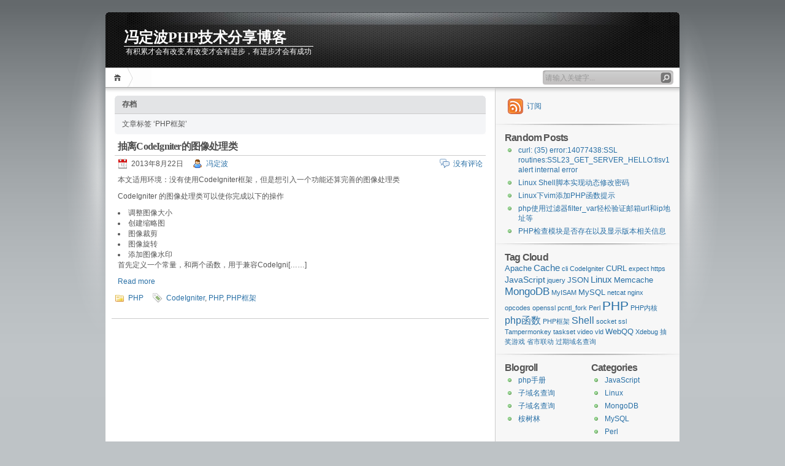

--- FILE ---
content_type: text/html; charset=UTF-8
request_url: https://www.fengdingbo.com/tag/php%E6%A1%86%E6%9E%B6
body_size: 6568
content:
<!DOCTYPE html PUBLIC "-//W3C//DTD XHTML 1.1//EN" "http://www.w3.org/TR/xhtml11/DTD/xhtml11.dtd">

<html xmlns="http://www.w3.org/1999/xhtml">
<head profile="http://gmpg.org/xfn/11">
	<meta http-equiv="Content-Type" content="text/html; charset=UTF-8" />
	<meta http-equiv="X-UA-Compatible" content="IE=EmulateIE7" />

	<title>PHP框架 | 冯定波PHP技术分享博客</title>
	<link rel="alternate" type="application/rss+xml" title="RSS 2.0 - 所有文章" href="https://www.fengdingbo.com/feed" />
	<link rel="alternate" type="application/rss+xml" title="RSS 2.0 - 所有评论" href="https://www.fengdingbo.com/comments/feed" />
	<link rel="pingback" href="https://www.fengdingbo.com/xmlrpc.php" />

	<!-- style START -->
	<!-- default style -->
	<style type="text/css" media="screen">@import url( https://www.fengdingbo.com/wp-content/themes/inove/style.css );</style>
	<!-- for translations -->
			<link rel="stylesheet" href="https://www.fengdingbo.com/wp-content/themes/inove/chinese.css" type="text/css" media="screen" />
		<!--[if IE]>
		<link rel="stylesheet" href="https://www.fengdingbo.com/wp-content/themes/inove/ie.css" type="text/css" media="screen" />
	<![endif]-->
	<!-- style END -->

	<!-- script START -->
	<script type="text/javascript" src="https://www.fengdingbo.com/wp-content/themes/inove/js/base.js"></script>
	<script type="text/javascript" src="https://www.fengdingbo.com/wp-content/themes/inove/js/menu.js"></script>
	<!-- script END -->

	
<!-- All In One SEO Pack 3.7.1[326,359] -->

<meta name="keywords"  content="codeigniter,php,php框架" />

<script type="application/ld+json" class="aioseop-schema">{"@context":"https://schema.org","@graph":[{"@type":"Organization","@id":"https://www.fengdingbo.com/#organization","url":"https://www.fengdingbo.com/","name":"冯定波PHP技术分享博客","sameAs":[]},{"@type":"WebSite","@id":"https://www.fengdingbo.com/#website","url":"https://www.fengdingbo.com/","name":"冯定波PHP技术分享博客","publisher":{"@id":"https://www.fengdingbo.com/#organization"},"potentialAction":{"@type":"SearchAction","target":"https://www.fengdingbo.com/?s={search_term_string}","query-input":"required name=search_term_string"}},{"@type":"CollectionPage","@id":"https://www.fengdingbo.com/tag/php%e6%a1%86%e6%9e%b6#collectionpage","url":"https://www.fengdingbo.com/tag/php%e6%a1%86%e6%9e%b6","inLanguage":"zh-CN","name":"PHP框架","isPartOf":{"@id":"https://www.fengdingbo.com/#website"},"breadcrumb":{"@id":"https://www.fengdingbo.com/tag/php%e6%a1%86%e6%9e%b6#breadcrumblist"}},{"@type":"BreadcrumbList","@id":"https://www.fengdingbo.com/tag/php%e6%a1%86%e6%9e%b6#breadcrumblist","itemListElement":[{"@type":"ListItem","position":1,"item":{"@type":"WebPage","@id":"https://www.fengdingbo.com/","url":"https://www.fengdingbo.com/","name":"冯定波PHP技术分享博客"}},{"@type":"ListItem","position":2,"item":{"@type":"WebPage","@id":"https://www.fengdingbo.com/tag/php%e6%a1%86%e6%9e%b6","url":"https://www.fengdingbo.com/tag/php%e6%a1%86%e6%9e%b6","name":"PHP框架"}}]}]}</script>
<link rel="canonical" href="https://www.fengdingbo.com/tag/php%e6%a1%86%e6%9e%b6" />
<!-- All In One SEO Pack -->
<link rel='dns-prefetch' href='//s.w.org' />
<link rel="alternate" type="application/rss+xml" title="冯定波PHP技术分享博客 &raquo; PHP框架 标签 Feed" href="https://www.fengdingbo.com/tag/php%e6%a1%86%e6%9e%b6/feed" />
		<script type="text/javascript">
			window._wpemojiSettings = {"baseUrl":"https:\/\/s.w.org\/images\/core\/emoji\/2.4\/72x72\/","ext":".png","svgUrl":"https:\/\/s.w.org\/images\/core\/emoji\/2.4\/svg\/","svgExt":".svg","source":{"concatemoji":"https:\/\/www.fengdingbo.com\/wp-includes\/js\/wp-emoji-release.min.js?ver=4.9.7"}};
			!function(a,b,c){function d(a,b){var c=String.fromCharCode;l.clearRect(0,0,k.width,k.height),l.fillText(c.apply(this,a),0,0);var d=k.toDataURL();l.clearRect(0,0,k.width,k.height),l.fillText(c.apply(this,b),0,0);var e=k.toDataURL();return d===e}function e(a){var b;if(!l||!l.fillText)return!1;switch(l.textBaseline="top",l.font="600 32px Arial",a){case"flag":return!(b=d([55356,56826,55356,56819],[55356,56826,8203,55356,56819]))&&(b=d([55356,57332,56128,56423,56128,56418,56128,56421,56128,56430,56128,56423,56128,56447],[55356,57332,8203,56128,56423,8203,56128,56418,8203,56128,56421,8203,56128,56430,8203,56128,56423,8203,56128,56447]),!b);case"emoji":return b=d([55357,56692,8205,9792,65039],[55357,56692,8203,9792,65039]),!b}return!1}function f(a){var c=b.createElement("script");c.src=a,c.defer=c.type="text/javascript",b.getElementsByTagName("head")[0].appendChild(c)}var g,h,i,j,k=b.createElement("canvas"),l=k.getContext&&k.getContext("2d");for(j=Array("flag","emoji"),c.supports={everything:!0,everythingExceptFlag:!0},i=0;i<j.length;i++)c.supports[j[i]]=e(j[i]),c.supports.everything=c.supports.everything&&c.supports[j[i]],"flag"!==j[i]&&(c.supports.everythingExceptFlag=c.supports.everythingExceptFlag&&c.supports[j[i]]);c.supports.everythingExceptFlag=c.supports.everythingExceptFlag&&!c.supports.flag,c.DOMReady=!1,c.readyCallback=function(){c.DOMReady=!0},c.supports.everything||(h=function(){c.readyCallback()},b.addEventListener?(b.addEventListener("DOMContentLoaded",h,!1),a.addEventListener("load",h,!1)):(a.attachEvent("onload",h),b.attachEvent("onreadystatechange",function(){"complete"===b.readyState&&c.readyCallback()})),g=c.source||{},g.concatemoji?f(g.concatemoji):g.wpemoji&&g.twemoji&&(f(g.twemoji),f(g.wpemoji)))}(window,document,window._wpemojiSettings);
		</script>
		<style type="text/css">
img.wp-smiley,
img.emoji {
	display: inline !important;
	border: none !important;
	box-shadow: none !important;
	height: 1em !important;
	width: 1em !important;
	margin: 0 .07em !important;
	vertical-align: -0.1em !important;
	background: none !important;
	padding: 0 !important;
}
</style>
<link rel='stylesheet' id='wp-syntax-css-css'  href='https://www.fengdingbo.com/wp-content/themes/inove/wp-syntax.css?ver=1.1' type='text/css' media='all' />
<script type='text/javascript' src='https://www.fengdingbo.com/wp-includes/js/jquery/jquery.js?ver=1.12.4'></script>
<script type='text/javascript' src='https://www.fengdingbo.com/wp-includes/js/jquery/jquery-migrate.min.js?ver=1.4.1'></script>
<link rel='https://api.w.org/' href='https://www.fengdingbo.com/wp-json/' />
<link rel="EditURI" type="application/rsd+xml" title="RSD" href="https://www.fengdingbo.com/xmlrpc.php?rsd" />
<link rel="wlwmanifest" type="application/wlwmanifest+xml" href="https://www.fengdingbo.com/wp-includes/wlwmanifest.xml" /> 
<meta name="generator" content="WordPress 4.9.7" />
</head>


<body>
<!-- wrap START -->
<div id="wrap">

<!-- container START -->
<div id="container"  >

<!-- header START -->
<div id="header">

	<!-- banner START -->
		<!-- banner END -->

	<div id="caption">
		<h1 id="title"><a href="https://www.fengdingbo.com/">冯定波PHP技术分享博客</a></h1>
		<div id="tagline">有积累才会有改变,有改变才会有进步，有进步才会有成功</div>
	</div>

	<div class="fixed"></div>
</div>
<!-- header END -->

<!-- navigation START -->
<div id="navigation">
	<!-- menus START -->
	<ul id="menus">
		<li class="page_item"><a class="home" title="首页" href="https://www.fengdingbo.com/">首页</a></li>
				<li><a class="lastmenu" href="javascript:void(0);"></a></li>
	</ul>
	<!-- menus END -->

	<!-- searchbox START -->
	<div id="searchbox">
					<form action="https://www.fengdingbo.com" method="get">
				<div class="content">
					<input type="text" class="textfield" name="s" size="24" value="" />
					<input type="submit" class="button" value="" />
				</div>
			</form>
			</div>
<script type="text/javascript">
//<![CDATA[
	var searchbox = MGJS.$("searchbox");
	var searchtxt = MGJS.getElementsByClassName("textfield", "input", searchbox)[0];
	var searchbtn = MGJS.getElementsByClassName("button", "input", searchbox)[0];
	var tiptext = "请输入关键字...";
	if(searchtxt.value == "" || searchtxt.value == tiptext) {
		searchtxt.className += " searchtip";
		searchtxt.value = tiptext;
	}
	searchtxt.onfocus = function(e) {
		if(searchtxt.value == tiptext) {
			searchtxt.value = "";
			searchtxt.className = searchtxt.className.replace(" searchtip", "");
		}
	}
	searchtxt.onblur = function(e) {
		if(searchtxt.value == "") {
			searchtxt.className += " searchtip";
			searchtxt.value = tiptext;
		}
	}
	searchbtn.onclick = function(e) {
		if(searchtxt.value == "" || searchtxt.value == tiptext) {
			return false;
		}
	}
//]]>
</script>
	<!-- searchbox END -->

	<div class="fixed"></div>
</div>
<!-- navigation END -->

<!-- content START -->
<div id="content">

	<!-- main START -->
	<div id="main">

	<div class="boxcaption"><h3>存档</h3></div>
	<div class="box">
		文章标签 &#8216;PHP框架&#8217;	</div>

	<div class="post" id="post-807">
		<h2><a class="title" href="https://www.fengdingbo.com/extract-ci-image-libraries.html" rel="bookmark">抽离CodeIgniter的图像处理类</a></h2>
		<div class="info">
			<span class="date">2013年8月22日</span>
			<span class="author"><a href="https://www.fengdingbo.com/author/fengdingbo" title="由 冯定波 发布" rel="author">冯定波</a></span>						<span class="comments"><a href="https://www.fengdingbo.com/extract-ci-image-libraries.html#respond">没有评论</a></span>
			<div class="fixed"></div>
		</div>
		<div class="content">
			<p>本文适用环境：没有使用CodeIgniter框架，但是想引入一个功能还算完善的图像处理类</p>
<p>CodeIgniter 的图像处理类可以使你完成以下的操作</p>
<li>调整图像大小</li>
<li>创建缩略图</li>
<li>图像裁剪</li>
<li>图像旋转</li>
<li>添加图像水印</li>
<p>首先定义一个常量，和两个函数，用于兼容CodeIgni[&#8230;&#8230;]</p>
<p class="read-more"><a href="https://www.fengdingbo.com/extract-ci-image-libraries.html">Read more</a></p>
			<div class="fixed"></div>
		</div>
		<div class="under">
			<span class="categories">分类: </span><span><a href="https://www.fengdingbo.com/category/php" rel="category tag">PHP</a></span>			<span class="tags">标签: </span><span><a href="https://www.fengdingbo.com/tag/codeigniter" rel="tag">CodeIgniter</a>, <a href="https://www.fengdingbo.com/tag/php" rel="tag">PHP</a>, <a href="https://www.fengdingbo.com/tag/php%e6%a1%86%e6%9e%b6" rel="tag">PHP框架</a></span>		</div>
	</div>

<div id="pagenavi">
			<span class="newer"></span>
		<span class="older"></span>
		<div class="fixed"></div>
</div>

	</div>
	<!-- main END -->

	
<!-- sidebar START -->
<div id="sidebar">

<!-- sidebar north START -->
<div id="northsidebar" class="sidebar">

	<!-- feeds -->
	<div class="widget widget_feeds">
		<div class="content">
			<div id="subscribe">
				<a rel="external nofollow" id="feedrss" title="订阅这个博客的文章" href="https://www.fengdingbo.com/feed">订阅</a>
									<ul id="feed_readers">
						<li id="google_reader"><a rel="external nofollow" class="reader" title="订阅到 Google" href="https://fusion.google.com/add?feedurl=https://www.fengdingbo.com/feed"><span> Google</span></a></li>
						<li id="youdao_reader"><a rel="external nofollow" class="reader" title="订阅到有道" href="http://reader.youdao.com/#url=https://www.fengdingbo.com/feed"><span>有道</span></a></li>
						<li id="xianguo_reader"><a rel="external nofollow" class="reader" title="订阅到鲜果" href="http://www.xianguo.com/subscribe.php?url=https://www.fengdingbo.com/feed"><span>鲜果</span></a></li>
						<li id="zhuaxia_reader"><a rel="external nofollow" class="reader" title="订阅到抓虾" href="http://www.zhuaxia.com/add_channel.php?url=https://www.fengdingbo.com/feed"><span>抓虾</span></a></li>
						<li id="yahoo_reader"><a rel="external nofollow" class="reader" title="订阅到 My Yahoo!"	href="http://add.my.yahoo.com/rss?url=https://www.fengdingbo.com/feed"><span> My Yahoo!</span></a></li>
						<li id="newsgator_reader"><a rel="external nofollow" class="reader" title="订阅到 newsgator"	href="http://www.newsgator.com/ngs/subscriber/subfext.aspx?url=https://www.fengdingbo.com/feed"><span> newsgator</span></a></li>
						<li id="bloglines_reader"><a rel="external nofollow" class="reader" title="订阅到 Bloglines"	href="http://www.bloglines.com/sub/https://www.fengdingbo.com/feed"><span> Bloglines</span></a></li>
						<li id="inezha_reader"><a rel="external nofollow" class="reader" title="订阅到哪吒"	href="http://inezha.com/add?url=https://www.fengdingbo.com/feed"><span>哪吒</span></a></li>
					</ul>
							</div>
						<div class="fixed"></div>
		</div>
	</div>

	<!-- showcase -->
	

	<!-- posts -->
	
	<div class="widget">
		<h3>Random Posts</h3>
		<ul>
			<li><a href="https://www.fengdingbo.com/curl-ssl-server-internal-error.html">curl: (35) error:14077438:SSL routines:SSL23_GET_SERVER_HELLO:tlsv1 alert internal error</a></li><li><a href="https://www.fengdingbo.com/shell-update-passwd.html">Linux Shell脚本实现动态修改密码</a></li><li><a href="https://www.fengdingbo.com/linux-vim-php-funclist.html">Linux下vim添加PHP函数提示</a></li><li><a href="https://www.fengdingbo.com/php-filter-email-url-ip.html">php使用过滤器filter_var轻松验证邮箱url和ip地址等</a></li><li><a href="https://www.fengdingbo.com/check-for-module-existence-and-version.html">PHP检查模块是否存在以及显示版本相关信息</a></li>		</ul>
	</div>

	<!-- recent comments -->
	
	<!-- tag cloud -->
	<div id="tag_cloud" class="widget">
		<h3>Tag Cloud</h3>
		<a href="https://www.fengdingbo.com/tag/apache" class="tag-cloud-link tag-link-22 tag-link-position-1" style="font-size: 9.469387755102pt;" aria-label="Apache (2 items)">Apache</a>
<a href="https://www.fengdingbo.com/tag/cache" class="tag-cloud-link tag-link-24 tag-link-position-2" style="font-size: 11.265306122449pt;" aria-label="Cache (4 items)">Cache</a>
<a href="https://www.fengdingbo.com/tag/cli" class="tag-cloud-link tag-link-20 tag-link-position-3" style="font-size: 8pt;" aria-label="cli (1 item)">cli</a>
<a href="https://www.fengdingbo.com/tag/codeigniter" class="tag-cloud-link tag-link-33 tag-link-position-4" style="font-size: 8pt;" aria-label="CodeIgniter (1 item)">CodeIgniter</a>
<a href="https://www.fengdingbo.com/tag/curl" class="tag-cloud-link tag-link-15 tag-link-position-5" style="font-size: 9.469387755102pt;" aria-label="CURL (2 items)">CURL</a>
<a href="https://www.fengdingbo.com/tag/expect" class="tag-cloud-link tag-link-17 tag-link-position-6" style="font-size: 8pt;" aria-label="expect (1 item)">expect</a>
<a href="https://www.fengdingbo.com/tag/https" class="tag-cloud-link tag-link-47 tag-link-position-7" style="font-size: 8pt;" aria-label="https (1 item)">https</a>
<a href="https://www.fengdingbo.com/tag/javascript" class="tag-cloud-link tag-link-43 tag-link-position-8" style="font-size: 10.448979591837pt;" aria-label="JavaScript (3 items)">JavaScript</a>
<a href="https://www.fengdingbo.com/tag/jquery" class="tag-cloud-link tag-link-30 tag-link-position-9" style="font-size: 8pt;" aria-label="jquery (1 item)">jquery</a>
<a href="https://www.fengdingbo.com/tag/json" class="tag-cloud-link tag-link-18 tag-link-position-10" style="font-size: 9.469387755102pt;" aria-label="JSON (2 items)">JSON</a>
<a href="https://www.fengdingbo.com/tag/linux" class="tag-cloud-link tag-link-39 tag-link-position-11" style="font-size: 11.265306122449pt;" aria-label="Linux (4 items)">Linux</a>
<a href="https://www.fengdingbo.com/tag/memcache" class="tag-cloud-link tag-link-34 tag-link-position-12" style="font-size: 9.469387755102pt;" aria-label="Memcache (2 items)">Memcache</a>
<a href="https://www.fengdingbo.com/tag/mongodb" class="tag-cloud-link tag-link-14 tag-link-position-13" style="font-size: 12.489795918367pt;" aria-label="MongoDB (6 items)">MongoDB</a>
<a href="https://www.fengdingbo.com/tag/myisam" class="tag-cloud-link tag-link-36 tag-link-position-14" style="font-size: 8pt;" aria-label="MyISAM (1 item)">MyISAM</a>
<a href="https://www.fengdingbo.com/tag/mysql" class="tag-cloud-link tag-link-10 tag-link-position-15" style="font-size: 9.469387755102pt;" aria-label="MySQL (2 items)">MySQL</a>
<a href="https://www.fengdingbo.com/tag/netcat" class="tag-cloud-link tag-link-35 tag-link-position-16" style="font-size: 8pt;" aria-label="netcat (1 item)">netcat</a>
<a href="https://www.fengdingbo.com/tag/nginx" class="tag-cloud-link tag-link-45 tag-link-position-17" style="font-size: 8pt;" aria-label="nginx (1 item)">nginx</a>
<a href="https://www.fengdingbo.com/tag/opcodes" class="tag-cloud-link tag-link-28 tag-link-position-18" style="font-size: 8pt;" aria-label="opcodes (1 item)">opcodes</a>
<a href="https://www.fengdingbo.com/tag/openssl" class="tag-cloud-link tag-link-44 tag-link-position-19" style="font-size: 8pt;" aria-label="openssl (1 item)">openssl</a>
<a href="https://www.fengdingbo.com/tag/pcntl_fork" class="tag-cloud-link tag-link-19 tag-link-position-20" style="font-size: 8pt;" aria-label="pcntl_fork (1 item)">pcntl_fork</a>
<a href="https://www.fengdingbo.com/tag/perl" class="tag-cloud-link tag-link-38 tag-link-position-21" style="font-size: 8pt;" aria-label="Perl (1 item)">Perl</a>
<a href="https://www.fengdingbo.com/tag/php" class="tag-cloud-link tag-link-40 tag-link-position-22" style="font-size: 16pt;" aria-label="PHP (18 items)">PHP</a>
<a href="https://www.fengdingbo.com/tag/php%e5%86%85%e6%a0%b8" class="tag-cloud-link tag-link-27 tag-link-position-23" style="font-size: 8pt;" aria-label="PHP内核 (1 item)">PHP内核</a>
<a href="https://www.fengdingbo.com/tag/php%e5%87%bd%e6%95%b0" class="tag-cloud-link tag-link-13 tag-link-position-24" style="font-size: 11.918367346939pt;" aria-label="php函数 (5 items)">php函数</a>
<a href="https://www.fengdingbo.com/tag/php%e6%a1%86%e6%9e%b6" class="tag-cloud-link tag-link-32 tag-link-position-25" style="font-size: 8pt;" aria-label="PHP框架 (1 item)">PHP框架</a>
<a href="https://www.fengdingbo.com/tag/shell" class="tag-cloud-link tag-link-8 tag-link-position-26" style="font-size: 11.918367346939pt;" aria-label="Shell (5 items)">Shell</a>
<a href="https://www.fengdingbo.com/tag/socket" class="tag-cloud-link tag-link-12 tag-link-position-27" style="font-size: 8pt;" aria-label="socket (1 item)">socket</a>
<a href="https://www.fengdingbo.com/tag/ssl" class="tag-cloud-link tag-link-46 tag-link-position-28" style="font-size: 8pt;" aria-label="ssl (1 item)">ssl</a>
<a href="https://www.fengdingbo.com/tag/tampermonkey" class="tag-cloud-link tag-link-3 tag-link-position-29" style="font-size: 8pt;" aria-label="Tampermonkey (1 item)">Tampermonkey</a>
<a href="https://www.fengdingbo.com/tag/taskset" class="tag-cloud-link tag-link-37 tag-link-position-30" style="font-size: 8pt;" aria-label="taskset (1 item)">taskset</a>
<a href="https://www.fengdingbo.com/tag/video" class="tag-cloud-link tag-link-16 tag-link-position-31" style="font-size: 8pt;" aria-label="video (1 item)">video</a>
<a href="https://www.fengdingbo.com/tag/vld" class="tag-cloud-link tag-link-29 tag-link-position-32" style="font-size: 8pt;" aria-label="vld (1 item)">vld</a>
<a href="https://www.fengdingbo.com/tag/webqq" class="tag-cloud-link tag-link-21 tag-link-position-33" style="font-size: 9.469387755102pt;" aria-label="WebQQ (2 items)">WebQQ</a>
<a href="https://www.fengdingbo.com/tag/xdebug" class="tag-cloud-link tag-link-11 tag-link-position-34" style="font-size: 8pt;" aria-label="Xdebug (1 item)">Xdebug</a>
<a href="https://www.fengdingbo.com/tag/%e6%8a%bd%e5%a5%96%e6%b8%b8%e6%88%8f" class="tag-cloud-link tag-link-25 tag-link-position-35" style="font-size: 8pt;" aria-label="抽奖游戏 (1 item)">抽奖游戏</a>
<a href="https://www.fengdingbo.com/tag/%e7%9c%81%e5%b8%82%e8%81%94%e5%8a%a8" class="tag-cloud-link tag-link-31 tag-link-position-36" style="font-size: 8pt;" aria-label="省市联动 (1 item)">省市联动</a>
<a href="https://www.fengdingbo.com/tag/%e8%bf%87%e6%9c%9f%e5%9f%9f%e5%90%8d%e6%9f%a5%e8%af%a2" class="tag-cloud-link tag-link-5 tag-link-position-37" style="font-size: 8pt;" aria-label="过期域名查询 (1 item)">过期域名查询</a>	</div>

</div>
<!-- sidebar north END -->

<div id="centersidebar">

	<!-- sidebar east START -->
	<div id="eastsidebar" class="sidebar">
	
		<!-- categories -->
		<div class="widget widget_categories">
			<h3>Categories</h3>
			<ul>
					<li class="cat-item cat-item-2"><a href="https://www.fengdingbo.com/category/javascript" >JavaScript</a>
</li>
	<li class="cat-item cat-item-7"><a href="https://www.fengdingbo.com/category/linux" >Linux</a>
</li>
	<li class="cat-item cat-item-42"><a href="https://www.fengdingbo.com/category/mongodb" >MongoDB</a>
</li>
	<li class="cat-item cat-item-41"><a href="https://www.fengdingbo.com/category/mysql" >MySQL</a>
</li>
	<li class="cat-item cat-item-6"><a href="https://www.fengdingbo.com/category/perl" >Perl</a>
</li>
	<li class="cat-item cat-item-4"><a href="https://www.fengdingbo.com/category/php" >PHP</a>
</li>
	<li class="cat-item cat-item-26"><a href="https://www.fengdingbo.com/category/php%e6%ba%90%e7%a0%81" >PHP源码</a>
</li>
	<li class="cat-item cat-item-23"><a href="https://www.fengdingbo.com/category/webserver" >WebServer</a>
</li>
			</ul>
		</div>

		</div>
	<!-- sidebar east END -->

	<!-- sidebar west START -->
	<div id="westsidebar" class="sidebar">
	
		<!-- blogroll -->
		<div class="widget widget_links">
			<h3>Blogroll</h3>
			<ul>
				<li><a href="https://www.fengdingbo.com/phpdoc/zh/" rel="me" target="_blank">php手册</a></li>
<li><a href="https://www.ziyuming.cn" target="_blank">子域名查询</a></li>
<li><a href="https://www.dnsgrep.cn" target="_blank">子域名查询</a></li>
<li><a href="https://www.anshulin.cn" target="_blank">桉树林</a></li>
			</ul>
		</div>

		</div>
	<!-- sidebar west END -->
	<div class="fixed"></div>
</div>

<!-- sidebar south START -->
<div id="southsidebar" class="sidebar">

	<!-- archives -->
	<div class="widget">
		<h3>Archives</h3>
					<ul>
					<li><a href='https://www.fengdingbo.com/2017/11'>2017 年十一月</a></li>
	<li><a href='https://www.fengdingbo.com/2016/01'>2016 年一月</a></li>
	<li><a href='https://www.fengdingbo.com/2015/08'>2015 年八月</a></li>
	<li><a href='https://www.fengdingbo.com/2015/04'>2015 年四月</a></li>
	<li><a href='https://www.fengdingbo.com/2014/08'>2014 年八月</a></li>
	<li><a href='https://www.fengdingbo.com/2014/04'>2014 年四月</a></li>
	<li><a href='https://www.fengdingbo.com/2014/03'>2014 年三月</a></li>
	<li><a href='https://www.fengdingbo.com/2014/02'>2014 年二月</a></li>
	<li><a href='https://www.fengdingbo.com/2014/01'>2014 年一月</a></li>
	<li><a href='https://www.fengdingbo.com/2013/11'>2013 年十一月</a></li>
	<li><a href='https://www.fengdingbo.com/2013/10'>2013 年十月</a></li>
	<li><a href='https://www.fengdingbo.com/2013/09'>2013 年九月</a></li>
	<li><a href='https://www.fengdingbo.com/2013/08'>2013 年八月</a></li>
	<li><a href='https://www.fengdingbo.com/2013/07'>2013 年七月</a></li>
	<li><a href='https://www.fengdingbo.com/2013/06'>2013 年六月</a></li>
	<li><a href='https://www.fengdingbo.com/2013/05'>2013 年五月</a></li>
	<li><a href='https://www.fengdingbo.com/2013/04'>2013 年四月</a></li>
	<li><a href='https://www.fengdingbo.com/2013/03'>2013 年三月</a></li>
	<li><a href='https://www.fengdingbo.com/2013/02'>2013 年二月</a></li>
	<li><a href='https://www.fengdingbo.com/2013/01'>2013 年一月</a></li>
			</ul>
			</div>

	<!-- meta -->
	<div class="widget">
		<h3>Meta</h3>
		<ul>
						<li><a href="https://www.fengdingbo.com/wp-login.php">登录</a></li>
		</ul>
	</div>

</div>
<!-- sidebar south END -->

</div>
<!-- sidebar END -->
	<div class="fixed"></div>
</div>
<!-- content END -->

<!-- footer START -->
<div id="footer">
	<a id="gotop" href="#" onclick="MGJS.goTop();return false;">回到顶部</a>
	<a id="powered" href="/">WordPress</a>
	<div id="copyright">
		版权所有 &copy; 2013-2021 冯定波PHP技术分享博客	</div>
	<div id="themeinfo">
		Theme by NeoEase. Valid XHTML 1.1 and CSS 3.	</div>
</div>
<!-- footer END -->

</div>
<!-- container END -->
</div>
<!-- wrap END -->

<script type='text/javascript' src='https://www.fengdingbo.com/wp-content/plugins/wp-syntax/js/wp-syntax.js?ver=1.1'></script>
<script type='text/javascript' src='https://www.fengdingbo.com/wp-includes/js/wp-embed.min.js?ver=4.9.7'></script>
<div style="display:none"><script src="https://s21.cnzz.com/stat.php?id=3269589&web_id=3269589" language="JavaScript"></script><div>
<script defer src="https://static.cloudflareinsights.com/beacon.min.js/vcd15cbe7772f49c399c6a5babf22c1241717689176015" integrity="sha512-ZpsOmlRQV6y907TI0dKBHq9Md29nnaEIPlkf84rnaERnq6zvWvPUqr2ft8M1aS28oN72PdrCzSjY4U6VaAw1EQ==" data-cf-beacon='{"version":"2024.11.0","token":"32fadfe41a9b4162b23f39567d48e873","r":1,"server_timing":{"name":{"cfCacheStatus":true,"cfEdge":true,"cfExtPri":true,"cfL4":true,"cfOrigin":true,"cfSpeedBrain":true},"location_startswith":null}}' crossorigin="anonymous"></script>
</body>
</html>
